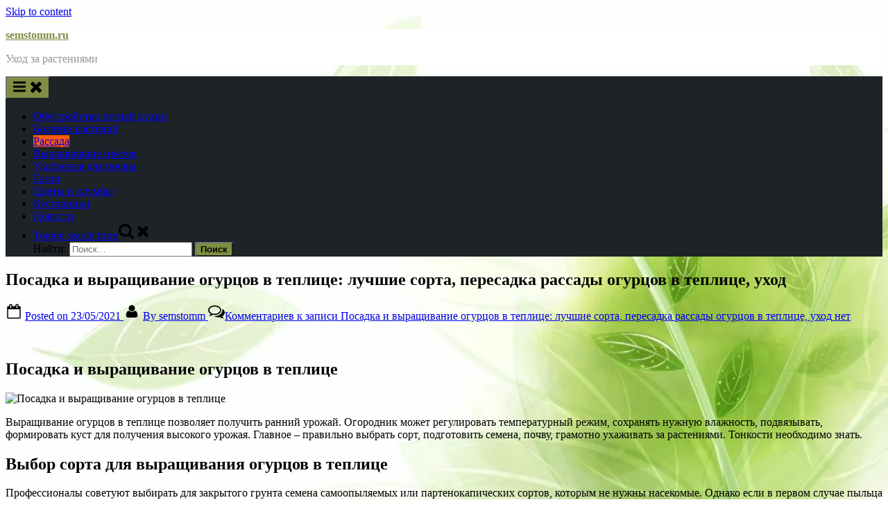

--- FILE ---
content_type: text/html; charset=utf-8
request_url: https://www.google.com/recaptcha/api2/aframe
body_size: 268
content:
<!DOCTYPE HTML><html><head><meta http-equiv="content-type" content="text/html; charset=UTF-8"></head><body><script nonce="8y4J9GHW9yOulwGWZm32Pg">/** Anti-fraud and anti-abuse applications only. See google.com/recaptcha */ try{var clients={'sodar':'https://pagead2.googlesyndication.com/pagead/sodar?'};window.addEventListener("message",function(a){try{if(a.source===window.parent){var b=JSON.parse(a.data);var c=clients[b['id']];if(c){var d=document.createElement('img');d.src=c+b['params']+'&rc='+(localStorage.getItem("rc::a")?sessionStorage.getItem("rc::b"):"");window.document.body.appendChild(d);sessionStorage.setItem("rc::e",parseInt(sessionStorage.getItem("rc::e")||0)+1);localStorage.setItem("rc::h",'1769818590423');}}}catch(b){}});window.parent.postMessage("_grecaptcha_ready", "*");}catch(b){}</script></body></html>